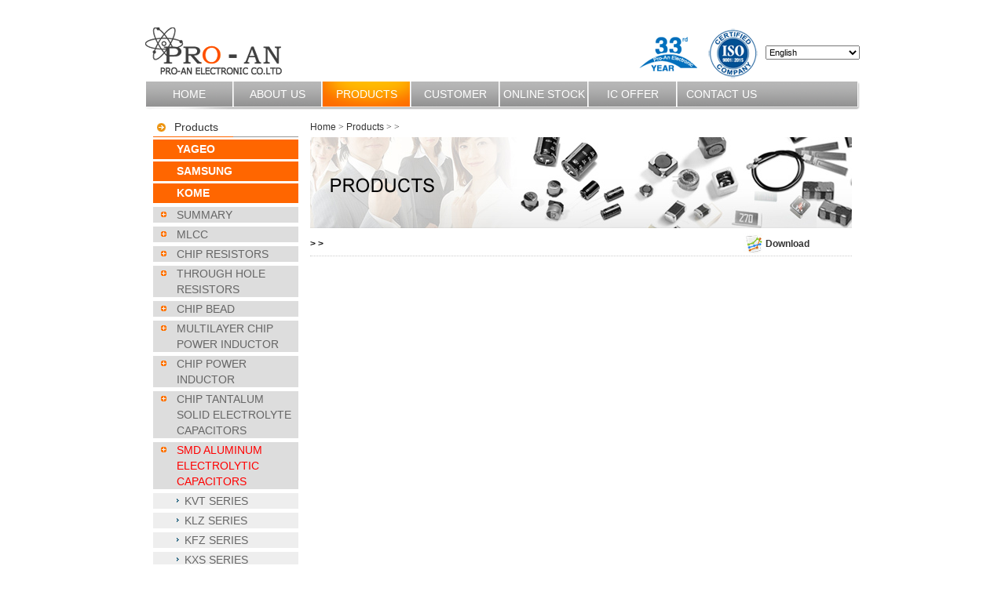

--- FILE ---
content_type: text/html;charset=UTF-8
request_url: https://proan.com.hk/en/products.php?i=8&k=3
body_size: 3241
content:
<!DOCTYPE html PUBLIC "-//W3C//DTD XHTML 1.0 Transitional//EN" "http://www.w3.org/TR/xhtml1/DTD/xhtml1-transitional.dtd">
<html xmlns="http://www.w3.org/1999/xhtml">
<head>
<meta http-equiv="Content-Type" content="text/html; charset=utf-8" />
<title>Pro-An Electronic Co., Ltd.</title>
<link href="css/css.css" rel="stylesheet" type="text/css" />
<meta content="" http-equiv="keywords" />
<meta content=""  http-equiv="description" />
<script type="text/javascript" src="../js/jquery.min.js"></script>
<script type="text/javascript" src="../js/jquery.easing.1.3.js"></script>
<script type="text/javascript" src="../js/xixi.js"></script>
</head>

<body>
﻿<script type="text/javascript" src="../js/jquery.min.js"></script>
<script type="text/javascript" src="js/slide.js"></script>
<script type="text/JavaScript">
<!--
function MM_jumpMenu(targ,selObj,restore){ //v3.0
  eval(targ+".location='"+selObj.options[selObj.selectedIndex].value+"'");
  if (restore) selObj.selectedIndex=0;
}
//-->
</script>

<div id="top">
<div class="logo"><a href="../en/"><img src="images/logo.gif" width="175" height="68" border="0" /></a></div>
    <div class="yy"><img src="images/33rd_logo.png" width="83" height="65" border="0" />&nbsp;&nbsp;<img src="images/ISOLOGO.png" width="65" height="65" border="0" />&nbsp;&nbsp;
    <select name="menu1" onchange="MM_jumpMenu('parent',this,0)">
	<option value='' selected="selected">English</option>
	<option value='../zh-hk/' >简体中文</option>
	<option value='../zh-hk/' >繁體中文</option>
    </select>
    </div>
<p class="c_0"></p>    
<div id="menu">
	<ul id="nav">
    <li class="mainlevel"><a href="index.php" class="" title="Home">Home</a></li>
    <li class="nx"><img src="images/nx.gif" width="2" height="32" /></li>
    <li class="mainlevel" id="mainlevel_01"><a href="about.php" class="" title="About us">About us</a>
    <ul id="sub_01" class="two">
				<li><a href="about.php?id=76">Why Pro An</a></li>
				<li><a href="about.php?id=38">Company Profile</a></li>
				<li><a href="about.php?id=74">Distribution of sales</a></li>
				<li><a href="about.php?id=37">Milestone</a></li>
				<li><a href="about.php?id=44">SAMSUNG Certification</a></li>
				<li><a href="about.php?id=46">Yageo  Certification</a></li>
				<li><a href="about.php?id=59">Huajing Certification</a></li>
				<li><a href="about.php?id=64">FIRST Certification</a></li>
				<li><a href="about.php?id=65">PANJIT Certification</a></li>
				<li><a href="about.php?id=66">FORMOSA Certification</a></li>
				<li><a href="about.php?id=77"> KOME Certification </a></li>
		    </ul>
    
    </li>
    <li class="nx"><img src="images/nx.gif" width="2" height="32" /></li>
    <li class="mainlevel" id="mainlevel_02"><a href="en_indexproducts.php" class="hover" title="products">Products </a>
    <ul id="sub_02" class="two">
			    <li><a href="products.php?id=35&k=1">YAGEO</a></li>
		    <li><a href="products.php?id=43&k=2">SAMSUNG </a></li>
		    <li><a href="products.php?id=56&k=3">KOME</a></li>
		    <li><a href="products.php?id=154&k=4">WALSIN</a></li>
		    <li><a href="products.php?id=167&k=5">TDK</a></li>
		    <li><a href="products.php?id=168&k=6">Murata</a></li>
		    <li><a href="products.php?id=172&k=7">BRIGHTKING</a></li>
		    <li><a href="products.php?id=173&k=8">CHILISIN</a></li>
		    <li><a href="products.php?id=174&k=9">PANJIT</a></li>
		    <li><a href="products.php?id=186&k=10">KOME Manufacture</a></li>
		    </ul>
    </li>
 <!-- <li class="nx"><img src="images/nx.gif" width="2" height="32" /></li>
    <li class="mainlevel" id="mainlevel_03"><a href="news.php" class="" title="news">news</a>
  <ul id="sub_03" class="two">
		    </ul>
    </li>-->

    <li class="nx"><img src="images/nx.gif" width="2" height="32" /></li>
    <li class="mainlevel" id="mainlevel_05"><a href="msg.php" class="" title="Customer">Customer</a>
    <ul id="sub_05" class="two">
				<li><a href="msg.php" >Request for Quotation</a></li>
		<li><a href="literature.php">Literature</a></li>
    </ul>
    </li>
    <li class="nx"><img src="images/nx.gif" width="2" height="32" /></li>
	    <li class="mainlevel" id="mainlevel_06"><a href="/p2020/stock_offer.php" class="" title="Contact us">Online stock</a>
			<li class="nx"><img src="/en/images/nx.gif" width="2" height="32" /></li>				    
			<li class="mainlevel" id="mainlevel_06"><a href="/p2020/ic_offer.php" class="" title="Contact us">IC OFFER</a>			
			<li class="nx"><img src="/en/images/nx.gif" width="2" height="32" /></li>			
    <li class="mainlevel" id="mainlevel_06"><a href="contact.php" class="" title="contact us">Contact us</a>
    <ul id="sub_06" class="two">
				<li><a href="contact.php?id=21">Contact Us</a></li>
				<li><a href="contact.php?id=40">Feedback</a></li>
				<li><a href="contact.php?id=45">Online Servies</a></li>
		    </ul>
    </li>
    </ul>
</div>   
    
</div>
 
<!--left-->
<div class="left_box">
<div class="bt"><a href="products.php">Products</a></div>
<style>
.button a{overflow:hidden;}
.button a:hover{text-decoration:none;}
.dropdown{display: none;}
.dropdown ul li{ padding:0px; margin:0px}
.script{ height:0px; line-height:0px; font-size:0; margin:0; padding:0; display:none}
</style>
		
		    <p class="button container "><a href="?k=1" >YAGEO</a></p>
					<ul class="h_nav1 dropdown" >
		            			 <li><a href="products.php?id=734&k=1"  >Yageo Summary</a></li>
				</ul>
	
		    <p class="button container "><a href="?k=2" >SAMSUNG </a></p>
					<ul class="h_nav1 dropdown" >
		            			 <li><a href="products.php?id=733&k=2"  >Samsung Summary</a></li>
				</ul>
	
		    <p class="button container "><a href="?k=3" >KOME</a></p>
					<ul class="h_nav1 " >
		            			 <li><a href="products.php?id=210&k=3"  >SUMMARY</a></li>
						<div class="script">
			<script language="javascript" id="clientEventHandlersJS" >
			var number3=12;
			function LMYC3() {
			var lbmc3;
			for (i=1;i<=number3;i++) {
				lbmc3 = eval('LM3_' + i);
				lbmc3.style.display = 'none';
			}
			}
			function ShowFLT3_(i) {
			lbmc3 = eval('LM3_' + i);
			if (lbmc3.style.display == 'none') {
				LMYC3();
				lbmc3.style.display = '';
			}
			else {
				lbmc3.style.display = 'none';
			}
			}</script>
			</div>
									<li onclick="javascript:ShowFLT3_(1)"><a href="?i=1&k=3"  style="color:" >MLCC</a></li>
						<ul id="LM3_1" style="DISPLAY:none" class="h_nav2">
										<li class="hover2"><a href="products.php?id=820&i=1&k=3" >MULTILAYER CHIP CERAMIC CAPACITOR</a></li>
										<li class="hover2"><a href="products.php?id=822&i=1&k=3" >RADIAL LEADS MLCC</a></li>
										<li class="hover2"><a href="products.php?id=824&i=1&k=3" >AXIAL LEADS MLCC</a></li>
										<li class="hover2"><a href="products.php?id=886&i=1&k=3" >AEC---Automotive Chip Ceramic Capacitor</a></li>
										</ul>
									<li onclick="javascript:ShowFLT3_(2)"><a href="?i=2&k=3"  style="color:" >CHIP RESISTORS</a></li>
						<ul id="LM3_2" style="DISPLAY:none" class="h_nav2">
										<li class="hover2"><a href="products.php?id=731&i=2&k=3" >Thick Film General Purpose</a></li>
										<li class="hover2"><a href="products.php?id=848&i=2&k=3" >Thin Film Chip Resistor</a></li>
										<li class="hover2"><a href="products.php?id=882&i=2&k=3" >HP---Automotive Thick Film Power Chip Resistors</a></li>
										<li class="hover2"><a href="products.php?id=884&i=2&k=3" >CQ---Automotive Thick Film Chip Resistors</a></li>
										<li class="hover2"><a href="products.php?id=888&i=2&k=3" >TRL ---Low-Resistance Metal Film Chip Resistors</a></li>
										<li class="hover2"><a href="products.php?id=890&i=2&k=3" >KPOHS SERIES MOLDING POWER CHIP INDUCTOR</a></li>
										<li class="hover2"><a href="products.php?id=892&i=2&k=3" >KPNLS SERIES CHIP POWER INDUCTOR</a></li>
										<li class="hover2"><a href="products.php?id=894&i=2&k=3" >KHBLS SERIES MULTILAYER CHIP INDUCTOR</a></li>
										<li class="hover2"><a href="products.php?id=896&i=2&k=3" >KHBWS SERIES WIRE WOUND CERAMIC CHIP</a></li>
										<li class="hover2"><a href="products.php?id=898&i=2&k=3" >Multilayer Chip Inductors</a></li>
										</ul>
									<li onclick="javascript:ShowFLT3_(3)"><a href="?i=3&k=3"  style="color:" >THROUGH HOLE RESISTORS</a></li>
						<ul id="LM3_3" style="DISPLAY:none" class="h_nav2">
										<li class="hover2"><a href="products.php?id=764&i=3&k=3" >CARBON FILM RESISTOR</a></li>
										<li class="hover2"><a href="products.php?id=766&i=3&k=3" >SQP CEMENT RESISTORS</a></li>
										<li class="hover2"><a href="products.php?id=768&i=3&k=3" >SQM CEMENT RESISTORS</a></li>
										<li class="hover2"><a href="products.php?id=770&i=3&k=3" >FUSIBLE  RESISTOR</a></li>
										<li class="hover2"><a href="products.php?id=772&i=3&k=3" >WIRE WOUND RESISTORS</a></li>
										<li class="hover2"><a href="products.php?id=774&i=3&k=3" >KMF—MATEL FILM RESISTOR</a></li>
										<li class="hover2"><a href="products.php?id=776&i=3&k=3" >METAL OXIDE FILM RESISTOR</a></li>
										</ul>
									<li onclick="javascript:ShowFLT3_(4)"><a href="?i=4&k=3"  style="color:" >CHIP BEAD</a></li>
						<ul id="LM3_4" style="DISPLAY:none" class="h_nav2">
										<li class="hover2"><a href="products.php?id=784&i=4&k=3" >KEBMS SERIES MULTILAYER CHIP POWER BEAD</a></li>
										<li class="hover2"><a href="products.php?id=785&i=4&k=3" >KACMS SERIES MULTILAYER CHIP POWER BEAD</a></li>
										<li class="hover2"><a href="products.php?id=786&i=4&k=3" >KBCMS SERIES MULTILAYER CHIP POWER BEAD</a></li>
										<li class="hover2"><a href="products.php?id=787&i=4&k=3" >KBCAS SERIES MULTILAYER CHIP HIGH FREQUENCY BEAD</a></li>
										</ul>
									<li onclick="javascript:ShowFLT3_(5)"><a href="?i=5&k=3"  style="color:" >MULTILAYER CHIP POWER INDUCTOR</a></li>
						<ul id="LM3_5" style="DISPLAY:none" class="h_nav2">
										<li class="hover2"><a href="products.php?id=855&i=5&k=3" >KEBLS MULTILAYER CHIP POWER INDUCTOR</a></li>
										<li class="hover2"><a href="products.php?id=856&i=5&k=3" >KHBLS MULTILAYER CHIP POWER INDUCTOR</a></li>
										<li class="hover2"><a href="products.php?id=857&i=5&k=3" >KPCLS MULTILAYER CHIP POWER INDUCTOR</a></li>
										<li class="hover2"><a href="products.php?id=858&i=5&k=3" >KECMS MULTILAYER CHIP POWER INDUCTOR</a></li>
										<li class="hover2"><a href="products.php?id=859&i=5&k=3" >KAHBLS SERIES MULTILAYER CHIP HIGH FREQUENCY BEAD</a></li>
										</ul>
									<li onclick="javascript:ShowFLT3_(6)"><a href="?i=6&k=3"  style="color:" >CHIP POWER INDUCTOR</a></li>
						<ul id="LM3_6" style="DISPLAY:none" class="h_nav2">
										<li class="hover2"><a href="products.php?id=860&i=6&k=3" >KPNLS  CHIP POWER INDUCTOR</a></li>
										<li class="hover2"><a href="products.php?id=861&i=6&k=3" >KCD CHIP POWER INDUCTOR</a></li>
										<li class="hover2"><a href="products.php?id=862&i=6&k=3" >KCRH CHIP POWER INDUCTOR</a></li>
										<li class="hover2"><a href="products.php?id=863&i=6&k=3" >KPOHS CHIP POWER INDUCTOR</a></li>
										</ul>
									<li onclick="javascript:ShowFLT3_(7)"><a href="?i=7&k=3"  style="color:" >CHIP TANTALUM SOLID ELECTROLYTE CAPACITORS</a></li>
						<ul id="LM3_7" style="DISPLAY:none" class="h_nav2">
										<li class="hover2"><a href="products.php?id=866&i=7&k=3" >CA45</a></li>
										<li class="hover2"><a href="products.php?id=867&i=7&k=3" >CA45L</a></li>
										<li class="hover2"><a href="products.php?id=872&i=7&k=3" > CA42</a></li>
										</ul>
									<li onclick="javascript:ShowFLT3_(8)"><a href="?i=&k=3"  style="color:red" >SMD ALUMINUM ELECTROLYTIC CAPACITORS</a></li>
						<ul id="LM3_8" style="DISPLAY:" class="h_nav2">
										<li class="hover2"><a href="products.php?id=818&i=8&k=3" >KVT SERIES</a></li>
										<li class="hover2"><a href="products.php?id=804&i=8&k=3" >KLZ SERIES</a></li>
										<li class="hover2"><a href="products.php?id=806&i=8&k=3" >KFZ SERIES</a></li>
										<li class="hover2"><a href="products.php?id=808&i=8&k=3" >KXS SERIES</a></li>
										<li class="hover2"><a href="products.php?id=812&i=8&k=3" >KAJK SERIES</a></li>
										<li class="hover2"><a href="products.php?id=814&i=8&k=3" >KKL SERIES</a></li>
										<li class="hover2"><a href="products.php?id=816&i=8&k=3" >KVD SERIES</a></li>
										</ul>
									<li onclick="javascript:ShowFLT3_(9)"><a href="?i=9&k=3"  style="color:" >ALUMINUM ELECTROLYTIC CAPACITORS</a></li>
						<ul id="LM3_9" style="DISPLAY:none" class="h_nav2">
										<li class="hover2"><a href="products.php?id=826&i=9&k=3" >E2</a></li>
										<li class="hover2"><a href="products.php?id=828&i=9&k=3" >H6</a></li>
										<li class="hover2"><a href="products.php?id=834&i=9&k=3" >CD293</a></li>
										<li class="hover2"><a href="products.php?id=836&i=9&k=3" >CD110</a></li>
										<li class="hover2"><a href="products.php?id=838&i=9&k=3" >CD294</a></li>
										<li class="hover2"><a href="products.php?id=840&i=9&k=3" >CD288</a></li>
										<li class="hover2"><a href="products.php?id=842&i=9&k=3" >CD26L</a></li>
										<li class="hover2"><a href="products.php?id=844&i=9&k=3" >CD266</a></li>
										<li class="hover2"><a href="products.php?id=880&i=9&k=3" >E CAP SGS</a></li>
										</ul>
									<li onclick="javascript:ShowFLT3_(10)"><a href="?i=10&k=3"  style="color:" >DIODE</a></li>
						<ul id="LM3_10" style="DISPLAY:none" class="h_nav2">
										<li class="hover2"><a href="products.php?id=777&i=10&k=3" >Zener Diode</a></li>
										<li class="hover2"><a href="products.php?id=778&i=10&k=3" >Switching Diode</a></li>
										<li class="hover2"><a href="products.php?id=779&i=10&k=3" >Schottky Diode</a></li>
										<li class="hover2"><a href="products.php?id=780&i=10&k=3" >Rectifier Diode</a></li>
										<li class="hover2"><a href="products.php?id=781&i=10&k=3" >Fast Recovery Diode</a></li>
										<li class="hover2"><a href="products.php?id=799&i=10&k=3" >TVS Diode</a></li>
										</ul>
									<li onclick="javascript:ShowFLT3_(11)"><a href="?i=11&k=3"  style="color:" >TRANSISTOR</a></li>
						<ul id="LM3_11" style="DISPLAY:none" class="h_nav2">
										<li class="hover2"><a href="products.php?id=800&i=11&k=3" >Transistor</a></li>
										</ul>
									<li onclick="javascript:ShowFLT3_(12)"><a href="?i=12&k=3"  style="color:" >LED</a></li>
						<ul id="LM3_12" style="DISPLAY:none" class="h_nav2">
										<li class="hover2"><a href="products.php?id=788&i=12&k=3" >SMD KSB0402 Series</a></li>
										<li class="hover2"><a href="products.php?id=789&i=12&k=3" >SMD KSB260 Series</a></li>
										<li class="hover2"><a href="products.php?id=790&i=12&k=3" >SMD KSB190 Series</a></li>
										<li class="hover2"><a href="products.php?id=791&i=12&k=3" >SMD KSB170 Series</a></li>
										<li class="hover2"><a href="products.php?id=792&i=12&k=3" >LAMP KSB10 Series</a></li>
										<li class="hover2"><a href="products.php?id=793&i=12&k=3" >LAMP KSB14 Series</a></li>
										<li class="hover2"><a href="products.php?id=794&i=12&k=3" >LAMP KSB18 Series</a></li>
										<li class="hover2"><a href="products.php?id=795&i=12&k=3" >LAMP KSB119 Series</a></li>
										<li class="hover2"><a href="products.php?id=796&i=12&k=3" >LAMP KSB30N Series</a></li>
										<li class="hover2"><a href="products.php?id=797&i=12&k=3" >LAMP SB35 Series</a></li>
										</ul>
				</ul>
	
		    <p class="button container "><a href="?k=4" >WALSIN</a></p>
					<ul class="h_nav1 dropdown" >
		            			 <li><a href="products.php?id=735&k=4"  >Walsin Summary</a></li>
				</ul>
	
		    <p class="button container "><a href="?k=5" >TDK</a></p>
					<ul class="h_nav1 dropdown" >
		            			 <li><a href="products.php?id=737&k=5"  >TDK Summary</a></li>
				</ul>
	
		    <p class="button container "><a href="?k=6" >Murata</a></p>
					<ul class="h_nav1 dropdown" >
		            			 <li><a href="products.php?id=738&k=6"  >MURATA Summary</a></li>
				</ul>
	
		    <p class="button container "><a href="?k=7" >BRIGHTKING</a></p>
					<ul class="h_nav1 dropdown" >
		            			 <li><a href="products.php?id=748&k=7"  >BRIGHTKING Summary</a></li>
				</ul>
	
		    <p class="button container "><a href="?k=8" >CHILISIN</a></p>
					<ul class="h_nav1 dropdown" >
		            			 <li><a href="products.php?id=749&k=8"  >CHILISIN Summary</a></li>
				</ul>
	
		    <p class="button container "><a href="?k=9" >PANJIT</a></p>
					<ul class="h_nav1 dropdown" >
		            			 <li><a href="products.php?id=750&k=9"  >PANJIT Summary</a></li>
				</ul>
	
		    <p class="button container "><a href="?k=10" >KOME Manufacture</a></p>
					<ul class="h_nav1 dropdown" >
		            			 <li><a href="products.php?id=802&k=10"  >PD CHARGER</a></li>
			            			 <li><a href="products.php?id=849&k=10"  >MAGSAFE</a></li>
			            			 <li><a href="products.php?id=850&k=10"  >POWER BANK</a></li>
			            			 <li><a href="products.php?id=851&k=10"  >DOCK</a></li>
			            			 <li><a href="products.php?id=852&k=10"  >EAR PHONE</a></li>
			            			 <li><a href="products.php?id=853&k=10"  >CABLE</a></li>
			            			 <li><a href="products.php?id=854&k=10"  >MULTI  PORT</a></li>
				</ul>
	 
</div>
<!--left end-->

<!--cent-->
<div class="cent_box">
<div class="yindao"><a href="index.php">Home</a> <span>></span>     <a href="products.php">Products</a> <span>></span>  <a href="?id="></a> <span>></span> </div>
<div id="banner"> <img src="images/pro-banner.jpg" width="690" height="116"  /></div>
<!--uptext-->
<div id="uptext" style="line-height:18px;">
<!--后台用法大标1-->
<h1><table width="100%" border="0" cellspacing="0" cellpadding="0">
  <tr>
	<td>  <span>></span>  <span>></span> </td>
	<td width="20%"><a href="down.php?fid=1" target="_blank"><img src="../images/Line Chart.jpg" width="28" height="28" />Download</a></td>
<!--		<td width="20%"></td>-->
  </tr>
</table>
</h1>
<!--后台用法大标1-->
</div>
<!--uptext end-->
</div>
<!--cent end-->



﻿<!--bottom-->
<div id="bottom">
<div class="copy">
Copyright:©2005-2011 PRO-AN All rights reserved. <script src="http://s20.cnzz.com/stat.php?id=3978226&web_id=3978226&show=pic" language="JavaScript"></script>

 </div>
</div> 
</body>
</html>


--- FILE ---
content_type: text/css
request_url: https://proan.com.hk/en/css/css.css
body_size: 2531
content:
@charset "utf-8";
@import url('common.css');
/* CSS Document */
a{color:#333;text-decoration:none; font-size:12px}
a:hover{color:#e70134;text-decoration:none}
.LH20{ line-height:20px}.LH25{ line-height:25px}.LH30{ line-height:30px}.LH16{ line-height:16px}
.ztred,.ztred a{color:#c10a02}
.ztls a:hover{ color:#f00}
.zt888{color:#888888}
.zt666,.zt666 a{color:#666666}
.zt666 a:hover{color:#000}
.zt666 h2 a{color:#006600}
.zt333,.zt333 a{color:#333333}
.zt333 a:hover{color:#ed1800}
.zt180{color:#ed1800}
.ztyh{ font-family:"微软雅黑", "宋体"; font-size:18px}
em{ color:#FF0000; font-size:18px; text-decoration:inherit}

/* 首页动画iFocus style */
.kkbg{ background:url(../images/our1.gif) no-repeat}
.kkbb{ background:url(../../images/index_04.gif) no-repeat;padding-left:10px; padding-right:20px}
.kkbb .bt1{ font-size:22px; color:#FD6F00; margin-top:10px}
.kkbb .con1{color:#000; height:100px}
.kkbb  .link1 a{ line-height:30px; color:#FFCC00}

.indexcontact{ background:url(../../images/index_07.gif) no-repeat; padding-left:10px; margin-right:10px}
.indexcontact .bt1{ font-size:22px; color:#FFFFFF;margin-top:10px}
.indexcontact .con1{color:#FFFFFF}
.indexcontact  .link1 a{ line-height:30px; color:#FFCC00}
/**/
.ourpro{ padding-top:8px}
.ourpro .a1{ float:left; width:140px; height:72px; text-align:center}


/*------主体-----*/
body{color:#333333; line-height:20px;width:910px; margin:0 auto; background:#FFFFFF}
.center{ clear:both; width:910px; margin:0 auto; background:#FFFFFF}
#top,#main,#bottom{ width:910px; margin:0 auto; overflow:hidden; background:#FFFFFF}
/*--topT--*/
.yy{float:right;width:320px; height:65px;text-align:right;color:#555; margin-top:15px; padding-left:65px;  line-height:14px; text-transform:capitalize}
.yy select{ width:120px; height:18px;line-height:18px; font-size:11px}
.logo{float:left; width:175px; height:68px; margin:8px 0; display:inline}
/*--导航nav--*/
#menu{clear:both;  background:url(../images/navbj.gif) left top no-repeat; height:36px; z-index:99 }
#nav{height:32px; }
#nav .mainlevel{ float:left;}
#nav .nx{ width:2px; float:left;}
#nav li a{color:#fff;display:block; width:111px; height:32px; text-align:center; line-height:32px; text-transform:uppercase; font-size:14px; }
#nav li a:hover,#nav li a.hover{ background:url(../images/navhover.gif) no-repeat center center; color:#FFF}
#nav .two {display:none; position:absolute; width:161px; background:#ececec;  }
#nav .two li{line-height:26px; height:26px; }
#nav .two li a{ display:block; width:151px;text-align:left;color:#000;padding-left:10px; text-transform:capitalize; font-size:12px;line-height:26px; height:26px; border-bottom:1px solid #FFF}#nav .two li a:hover{ background:#fe9300; color:#FFF}




/*--banner-*/
.inbanner{ float:left; width:675px;}
.inbr{ float:right; width:225px;}
.inbr ul li{background:url(../images/bbj.gif) repeat-x; width:205px; height:50px; padding:10px; border:1px solid #dcdcdc; margin-bottom:5px;color:#666666}
.inbr ul li a{color:#666666}
.inbr ul li a:hover{color:#333}
.inbr ul li img{ float:right;}

/*--index main--*/
.in_left{ float:left; width:255px; margin-top:5px; }
.in_cent{ float:left; width:345px; margin-top:5px; margin-left:7px; }
.in_right{ float:right;width:285px;margin-top:5px;}
.bt{ height:25px;line-height:25px;background: url(../images/xian.gif) left bottom no-repeat;}
.bt a{ display:block; background:url(../images/ico1.gif) 5px center no-repeat;padding-left:27px; font-size:14px; color:#333; text-transform:capitalize}
.mover{ float:right; text-align:right;}.mover a{padding-right:15px;}

/*--in_left--*/
.in_ab{padding:5px 0; height:160px;}
.in_ab li{ margin:2px 0}
.in_ab li a{display:block; line-height:25px; background: url(../images/ico4.gif) 10px center no-repeat; padding-left:25px;}
.in_ab li a:hover{background: url(../images/ico4b.gif) 10px center no-repeat #ff8704; color:#FFF}
.in_appli{ padding:5px 0; height:160px;}
.in_appli li{ width:48%; float:left;}
.in_appli li img{ margin:0 5px;  }
.in_lx{ padding:5px 0 5px 28px; background:url(../images/inlx.gif) right bottom no-repeat; width:255px; height:160px;}
.in_lx .dizhi{ font-weight:600; color:#666666; height:70px}
.in_lx .dianhua{ width:140px;}.in_lx .dianhua a{ color:#FF6600; text-decoration:underline}
/*--bottom--*/
#bottom{ clear:both;  margin-top:20px; border-top:1px solid #ccc; height:40px;}
.bot{ width:985px; margin:0 auto; overflow:hidden;}
.copy{float:left; margin-top:5px; margin-right:20px; width:400px;line-height:25px; color:#333;}
.d_nav{ float:right; margin:5px 0px; width:180px; display:block;}
.d_nav li{float:right;color:#0063c2; line-height:25px; text-transform:uppercase}
.d_nav li a{color:#0063c2;padding:0 10px;}.d_nav li a:hover{color:#000; text-decoration:underline}
.bbbtt{ font-size:14px; font-weight:bold; color:#FF6600; text-indent:10px}
.bbbtt2{ font-size:14px; font-weight:bold; color: #0099FF; text-indent:10px}

/*--内页--*/
/*.left_box{ float:left; margin-top:10px; margin-left:5px; display:inline; width:185px;}
.h_nav1{ line-height:20px;}
.h_nav1 li{margin:5px 0;line-height:20px}
.h_nav1 li a{display:block;background:url(../images/ico2.gif) 10px 6px no-repeat; padding-left:30px; color:#666666; height:20px}
.h_nav1 li a:hover,.h_nav1 li a.hover{background:url(../images/ico2.gif) 10px 6px no-repeat #f3f3f3; color:#000}


.hover1{background:url(../images/ico2.gif) no-repeat 8px #E0EDF5; text-indent:5px;font-weight:bold; font-size:12px; height:23px; line-height:23px; margin-bottom:3px}
.hover1 a{font-weight:bold; font-size:12px; height:23px; line-height:23px; color:#333333}
.hover1 a:visited{font-weight:bold; font-size:12px; height:23px; line-height:23px; color:#333333}
.hover1 a:hover{font-weight:bold; font-size:12px; height:23px; line-height:23px; color:#000}

.hover2{background:url(../images/ico5.gif) no-repeat 15px #E0EDF5; text-indent:5px; height:23px; line-height:23px; margin-top:5px; border-top:2px; display:block}*/
/*--2--*/
/*
.h_nav2{ line-height:20px;}
.h_nav2 li{ margin:5px 0;}
.h_nav2 li a{display:block;background:url(../images/ico6.gif) 30px 7px no-repeat; padding-left:40px; color:#666666}
.h_nav2 li a:hover,.h_nav2 li a.hover{background:url(../images/ico6.gif) 30px 7px no-repeat #f3f3f3; color:#000}*/
/*--cent_box--*/
.cent_box{ float:left; width:690px; margin-top:10px; margin-left:15px;}

.yindao{ line-height:25px;color:#d70000;text-transform:capitalize;}
.yindao span{color:#333; font-family:"宋体"}
.yindao a{color:#333; }.yindao a:hover{color:#e70033; text-decoration:underline }.yindao a.home{ color:#F00}
/*--right_box--*/
.right_box{ float:right; width:175px; margin-top:10px;}
.sekuai{ clear:both; padding-bottom:1px}
.gglx{ clear:both; background:#e9f4c7; width:175px; height:115px; margin-top:10px; padding:10px 0}
.gglx .bt{ width:155px; line-height:20px; height:20px; margin:0 auto; background:#FFF; color:#a3c539; font-size:13px; text-indent:5px;}
.gglx .lxtext{width:150px;margin:0 auto; margin-top:10px; padding-left:5px; line-height:18px;}
.gglx .mor{ padding-left:20px; background: url(../images/ico5.gif) 15px center no-repeat;}
.gglx .mor a{ color:#2d6985; text-decoration:underline}

.ggnew{ clear:both; background:#e2f1f8; width:175px; height:115px; margin-top:10px; padding:10px 0}
.ggnew .bt{ width:155px; line-height:20px; height:20px; margin:0 auto; background:#FFF; color:#5c8ea6; font-size:13px; text-indent:5px;}

.ggnew .nelist{ line-height:14px; margin-top:10px;}
.ggnew .nelist li{background: url(../images/ico5.gif) 15px 5px no-repeat;padding-left:25px; margin-bottom:5px; }
.ggnew .nelist li a{font-size:11px; color:#2d6985; text-decoration:underline}
.ggnew .nelist li a:hover{ color:#333; }

.hezuo{ clear:both; margin:5px 0;}
/*--uptext--*/
#uptext{ clear:both;line-height:14px;color:#555555; margin-top:5px; margin-bottom:10px;}

#uptext h1{ color:#000; line-height:30px; margin-top:5px; font-weight:600; border-bottom:1px dotted #ccc}
#uptext h2{height:20px; line-height:20px; padding-left:15px;background: url(../images/ico3.gif) left center no-repeat; border-bottom:1px solid #ccc; color:#000; font-weight:600; margin-top:10px;}
#uptext .list{ line-height:25px;}
#uptext .list li{ background:url(../images/ico6.gif) 5px 11px no-repeat; padding-left:17px;}

#uptext h4{ font-family:"黑体", "宋体"; font-size:24px; text-align:center; color:#444444}
#uptext .bz{ line-height:30px; border-bottom:1px dashed #ccc; border-top:1px dashed #ccc; text-align:center; margin-top:10px; margin-bottom:10px;}

.pro_seach{background:url(images/proseach.gif) repeat-x; height:212px;  border:1px solid #ccc; margin-top:10px;}
.pro_seach td{ padding-left:20px;}
.pro_seach .class1{ width:300px; background-color:#f5f5f5; line-height:20px; font-size:11px}
.pro_seach .class2{ width:144px;background-color:#f5f5f5; line-height:20px; font-size:11px}
.pro_seach .anniu{ display:block;line-height:14px; font-size:11px; height:20px; width:60px;}
/*--map--*/
.map .shuzi{ font-size:22px; color:#d3b366 }
.map .biao{color:#976d08; font-size:12px;}
.map .xuhao{ color:#976d08;}
.map table{ margin-top:20px;}
.map table a{ color:#999;}.map table a:hover{ color:#000; text-decoration:underline}

/*----*/
.container{ clear:both;width:185px; margin:3px auto}
.container a{ display:block; padding-left:30px; width:155px; margin:0; font-family:BPreplay,Arial,Helvetica,sans-serif; height:25px; line-height:25px;font-size:14px;background:#F60;color:#FFF; font-weight:bold}
.container a:hover{ color:#000}
.left_box{ float:left; margin-top:10px; margin-left:10px; width:185px;display:inline;}

.h_nav1{ clear:both; line-height:20px;}
.h_nav1 li{ margin:5px 0;}
.h_nav1 li a{display:block;background:url(../images/ico2.gif) 10px 6px no-repeat #ddd; line-height:20px; padding-left:30px;width:155px ;color:#666666;font-size:14px}
.h_nav1 li a:hover,.h_nav1 li a.hover{background:url(../images/ico2.gif) 10px 6px no-repeat #f3f3f3; color:#000}


.h_nav2{clear:both; line-height:20px;}
.h_nav2 li{ margin:5px 0;}
.h_nav2 li a{display:block;background:url(../images/ico5.gif) 30px 7px no-repeat #eee;line-height:20px; padding-left:40px; width:145px; color:#666666;font-size:14px}
.h_nav2 li a:hover,.h_nav2 li a.hover{background:url(../images/ico6.gif) 30px 7px no-repeat #f3f3f3; color:#000}

.Home_links { margin-top:10px}
.Home_links li{ float:left; margin-right:15px; margin-bottom:5px;_margin-bottom:5px; margin-top:5px}

--- FILE ---
content_type: text/css
request_url: https://proan.com.hk/en/css/common.css
body_size: 522
content:
/* CSS Document */
body{margin:0;padding:0;font-family:Arial,verdana, sans-serif;font-size:12px;}
div,p,dl,dt,dd,ul,li,h1,h2,h3,h4,h5,h6,form,input,textarea{padding:0; margin:0}
img{vertical-align:middle;border:0}
ul,li{list-style:none;text-transform:capitalize;}    
h1,h2,h3,h4,h5,h6{font-size:12px;font-weight:normal}   
a{text-decoration:none}
a:hover{color:#f00;text-decoration:none}
.clear {clear:both; *display:inline;/*IE only*/}

/*----浮动间距字体大小颜色------*/
.pad_T10{padding-top:10px}.mar_R10{margin-right:10px}.mar_R5{margin-right:5px}.mar_l10{margin-left:10px;}.mar_T10{margin-top:10px}.mar_t5{margin-top:5px}
.fl{float:left}.fr{float:right}.cl{clear:both}.mcent{margin:0 auto;}

hr{ height:1px; margin:0; margin-bottom:10px; color:#ccc;border:0;border-bottom:1px dotted #cccccc;}
/*----*/
.qiehuan A IMG {FILTER:gray;} .qiehuan A:hover IMG {FILTER:}
.c_p{clear:both; line-height:0px; height:5px; font-size:0; text-indent:-9999px}
.c_0{clear:both; line-height:0px; height:0px; font-size:0; text-indent:-9999px}
.c_x{clear:both; line-height:0px; height:0px; font-size:0; text-indent:-9999px; border-bottom:1px solid #dfeaf5}

--- FILE ---
content_type: text/javascript
request_url: https://proan.com.hk/js/xixi.js
body_size: 353
content:
$(document).ready(function(){
	/* This code is executed after the DOM has been completely loaded */

	/* Changing thedefault easing effect - will affect the slideUp/slideDown methods: */
	$.easing.def = "easeOutBounce";

	/* Binding a click event handler to the links: */
	$('.button a').click(function(e){
	
		/* Finding the drop down list that corresponds to the current section: */
		var dropDown = $(this).parent().next();
		
		/* Closing all other drop down sections, except the current one */
		$('.dropdown').not(dropDown).slideUp('slow');
		dropDown.slideToggle('slow');
		
		/* Preventing the default event (which would be to navigate the browser to the link's address) */
		e.preventDefault();
	})
	
});